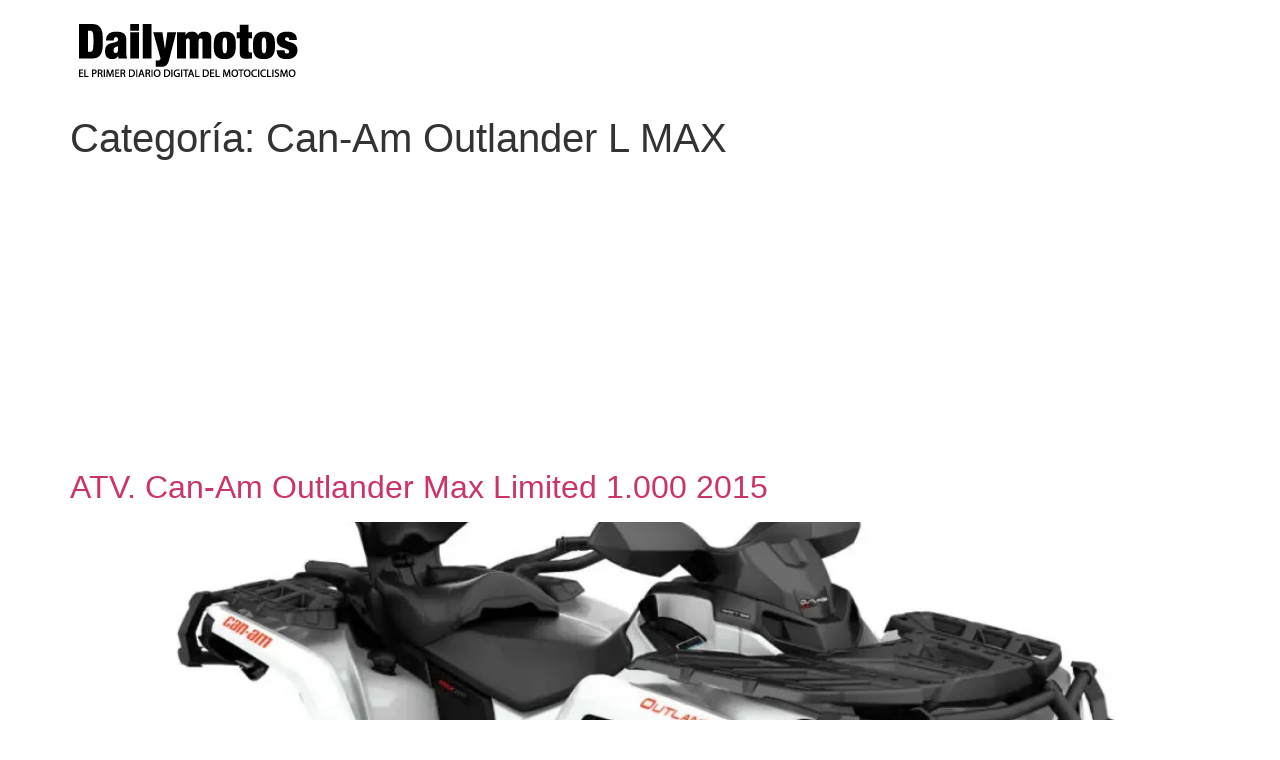

--- FILE ---
content_type: text/html; charset=utf-8
request_url: https://www.google.com/recaptcha/api2/aframe
body_size: 267
content:
<!DOCTYPE HTML><html><head><meta http-equiv="content-type" content="text/html; charset=UTF-8"></head><body><script nonce="rkTwppNt2Q3KINVa7zE2fQ">/** Anti-fraud and anti-abuse applications only. See google.com/recaptcha */ try{var clients={'sodar':'https://pagead2.googlesyndication.com/pagead/sodar?'};window.addEventListener("message",function(a){try{if(a.source===window.parent){var b=JSON.parse(a.data);var c=clients[b['id']];if(c){var d=document.createElement('img');d.src=c+b['params']+'&rc='+(localStorage.getItem("rc::a")?sessionStorage.getItem("rc::b"):"");window.document.body.appendChild(d);sessionStorage.setItem("rc::e",parseInt(sessionStorage.getItem("rc::e")||0)+1);localStorage.setItem("rc::h",'1768408120352');}}}catch(b){}});window.parent.postMessage("_grecaptcha_ready", "*");}catch(b){}</script></body></html>